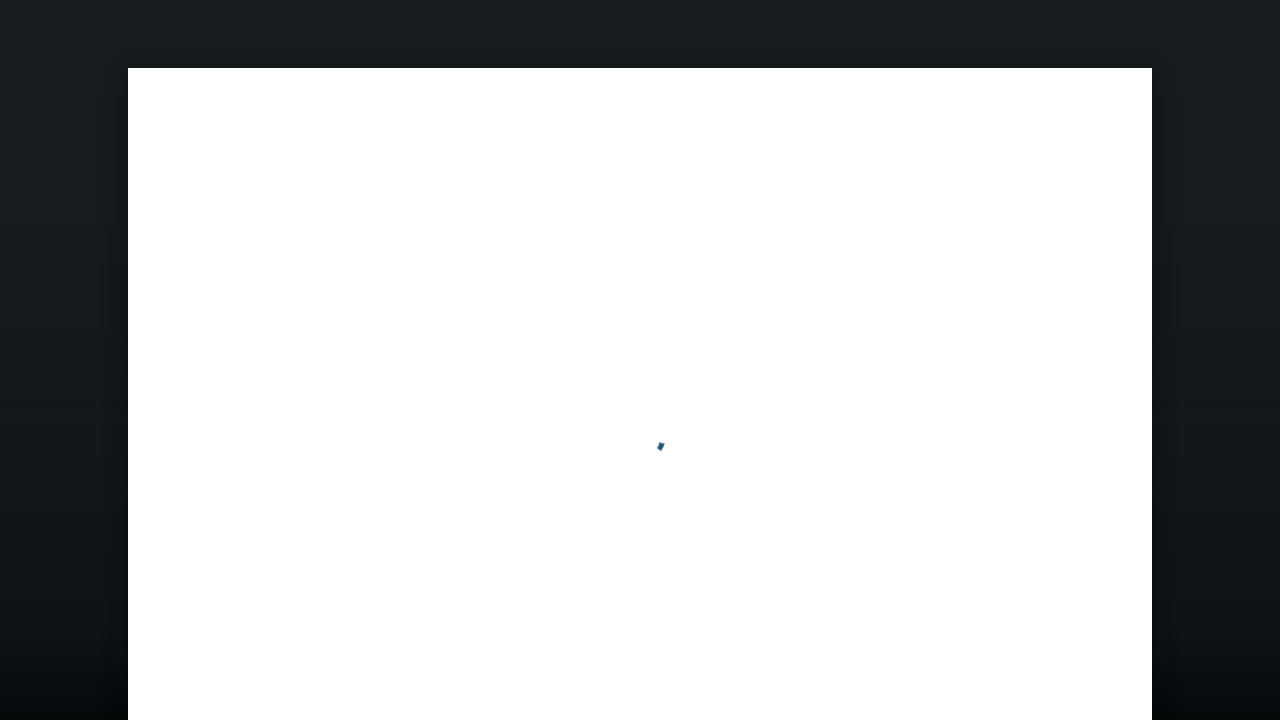

--- FILE ---
content_type: text/html; charset=utf-8
request_url: https://go.thryv.com/site/b2o2kq7tw4blj1im/upload-document?action=uq90hijvw6cylp7n&o=cHJvZmlsZV9wYWdl&s=aHR0cHM6Ly9nby50aHJ5di5jb20vc2l0ZS9iMm8ya3E3dHc0YmxqMWlt
body_size: 8008
content:
<!DOCTYPE html>
<!--[if lt IE 7]> <html class="no-js lt-ie9 lt-ie8 lt-ie7"> <![endif]-->
<!--[if IE 7]> <html class="no-js lt-ie9 lt-ie8"> <![endif]-->
<!--[if IE 8]> <html class="no-js lt-ie9"> <![endif]-->
<!--[if gt IE 8]> ><! <![endif]-->
<html class='no-js' ng-app='app' ng-attr-dir='{{$app_direction}}' ng-attr-lang='{{$app_lang}}' ng-strict-di>
<!-- <![endif] -->
<head>
<meta charset='utf-8'>
<meta content='IE=edge,chrome=1&quot;, &quot;http-equiv&quot; =&gt; &quot;X-UA-Compatible'>
<meta content='width=device-width, initial-scale=1, maximum-scale=1, user-scalable=no' name='viewport'>
<meta content='yes' name='mobile-web-app-capable'>
<meta content='yes' name='apple-mobile-web-app-capable'>
<title>John E Schulz CPA, LLC, John Schulz has been practicing public accounting for over twenty years.  John loves to help individuals and businesses with income taxes, accounting, payroll,  planning issues, and business consulting.</title>
<meta content='We are a team of business experts, dedicated to serving the Omaha area for over fifteen years now. We will be happy to be of service. Please contact us, schedule a consult, or book one of our services today.' name='description'>
<meta content='John E Schulz CPA, LLC, John Schulz has been practicing public accounting for over twenty years.  John loves to help individuals and businesses with income taxes, accounting, payroll,  planning issues, and business consulting.' name='title'>
<meta content='Contact Form, online scheduling, schedule appointments, profile page, invoicing, Web Forms, HTML Forms, Wordpress plugin, appointment scheduler, meeting scheduler, client billing, WIX contact form' name='keywords'>
<meta content='noindex, nofollow' name='robots'>
<meta content='website' property='og:type'>
<meta content='John E Schulz CPA, LLC, John Schulz has been practicing public accounting for over twenty years.  John loves to help individuals and businesses with income taxes, accounting, payroll,  planning issues, and business consulting.' property='og:title'>
<meta content='We are a team of business experts, dedicated to serving the Omaha area for over fifteen years now. We will be happy to be of service. Please contact us, schedule a consult, or book one of our services today.' property='og:description'>
<meta content='https://go.thryv.com/site/b2o2kq7tw4blj1im' property='og:url'>
<meta content='John E Schulz CPA, LLC' property='og:site_name'>
<meta content='https://res.cloudinary.com/livesite/image/upload/v1545218963/New%20client%20portal/Default%20business%20logo/J.png' property='og:image'>
<base href='/'>
<link href='//fonts.googleapis.com/css?family=Roboto:300,400,500,700' rel='stylesheet' type='text/css'>
<link rel="stylesheet" media="screen" href="https://d1azc1qln24ryf.cloudfront.net/165482/Vitrage/style-cf.css?4zicvr?1.0-ART-8bb8c820781223b4b03cca66856153aa" />
<link rel="shortcut icon" type="image/x-icon" href="https://res.cloudinary.com/livesite/image/upload/v1545218963/New%20client%20portal/Default%20business%20logo/J.png" />
<link rel="apple-touch-icon" type="image/png" href="https://res.cloudinary.com/livesite/image/upload/v1545218963/New%20client%20portal/Default%20business%20logo/J.png" />
<script>
  window.liveSiteAsyncInit = function() {
    LiveSite.init({
      uid: "b2o2kq7tw4blj1im",
      host: "go.thryv.com",
      portalHost: "go.thryv.com",
      desktopCss: '',
      mobileCss: '',
      fontUrl: '',
      ui: false,
      track: false
    });
  };
</script>
</head>
<body layout='column' ng-class='[$layoutClass, {&#39;editor&#39;: $business.editor}]'>
<!--[if lt IE 9]>
<p class="old-browser">You are using an <strong>outdated</strong> browser. Please <a href="http://windows.microsoft.com/en-us/internet-explorer/download-ie" target="blank">upgrade your browser</a> to improve your experience.</p>
<![endif]-->
<section class='page-brand-bg' layout-fill layout='row' ng-class='coverClass'>
<div class='ui-view' flex layout-fill layout='column' ng-cloak></div>
</section>
<link rel="stylesheet" media="all" href="https://d27yogw9sew6u9.cloudfront.net/site/assets/vendor-abb98304066173eda1ce9d72453571ac623d64e2074b1b60a309c146848f8d28.css" />
<link rel="stylesheet" media="all" href="https://d27yogw9sew6u9.cloudfront.net/site/assets/application-a69255cc181b7e76d3cdd794db5deb2d1733d1aed76de6e2b9b09a0259356a50.css" />
<script src="https://d27yogw9sew6u9.cloudfront.net/site/assets/vendor-fc4c0f4ad73b1e591be153e79357d1bcc3b6981af62fd086c0b2c1fb0ea201a0.js"></script>
<script src="https://d27yogw9sew6u9.cloudfront.net/site/assets/application-d5c926fe0bda6cef52617689964f576e1ab9c5676e0bc4b86db2978a2f8b8f3c.js"></script>
<script src="https://d2ra6nuwn69ktl.cloudfront.net/assets/livesite.js?ver=1768629244"></script>
<script>
  angular.module('app').constant('InitBusiness', {"uid":"db6x647vehocv97g","analytics_id":1291994,"business_uid":"b2o2kq7tw4blj1im","nickname":"b2o2kq7tw4blj1im","locale":"en","time_format":"12h","date_time_formats":"{\"date\":\"{\\\"formats\\\":{\\\"default\\\":\\\"%Y-%m-%d\\\",\\\"short\\\":\\\"%b %d\\\",\\\"long\\\":\\\"%B %d, %Y\\\",\\\"month_with_year\\\":\\\"%b %d, %Y\\\",\\\"month_without_year\\\":\\\"%b %d\\\",\\\"full_month_without_year\\\":\\\"%B %d\\\",\\\"day_with_year\\\":\\\"%a, %B %d, %Y\\\",\\\"day_without_year\\\":\\\"%a, %B %d\\\",\\\"start_range\\\":\\\"%b %d\\\",\\\"start_range_with_month\\\":\\\"%b %d\\\",\\\"start_range_with_year\\\":\\\"%b %d, %Y\\\",\\\"end_range\\\":\\\"%d, %Y\\\",\\\"long_end_range\\\":\\\"%b %d, %Y\\\"},\\\"day_names\\\":[\\\"Sunday\\\",\\\"Monday\\\",\\\"Tuesday\\\",\\\"Wednesday\\\",\\\"Thursday\\\",\\\"Friday\\\",\\\"Saturday\\\"],\\\"abbr_day_names\\\":[\\\"Sun\\\",\\\"Mon\\\",\\\"Tue\\\",\\\"Wed\\\",\\\"Thu\\\",\\\"Fri\\\",\\\"Sat\\\"],\\\"month_names\\\":[null,\\\"January\\\",\\\"February\\\",\\\"March\\\",\\\"April\\\",\\\"May\\\",\\\"June\\\",\\\"July\\\",\\\"August\\\",\\\"September\\\",\\\"October\\\",\\\"November\\\",\\\"December\\\"],\\\"abbr_month_names\\\":[null,\\\"Jan\\\",\\\"Feb\\\",\\\"Mar\\\",\\\"Apr\\\",\\\"May\\\",\\\"Jun\\\",\\\"Jul\\\",\\\"Aug\\\",\\\"Sep\\\",\\\"Oct\\\",\\\"Nov\\\",\\\"Dec\\\"],\\\"order\\\":[\\\"year\\\",\\\"month\\\",\\\"day\\\"]}\",\"time\":\"{\\\"formats\\\":{\\\"default\\\":\\\"%a, %d %b %Y %H:%M:%S %z\\\",\\\"short\\\":\\\"%d %b %H:%M\\\",\\\"long\\\":\\\"%B %d, %Y %H:%M\\\",\\\"today_12h\\\":\\\"%-l:%M %P\\\",\\\"today_24h\\\":\\\"%-k:%M\\\",\\\"time_12h\\\":\\\"%-l:%M%P\\\",\\\"time_24h\\\":\\\"%-k:%M\\\",\\\"month_with_year_12h\\\":\\\"%b %d, %Y, %-l:%M%P\\\",\\\"month_with_year_24h\\\":\\\"%b %d, %Y, %-k:%M\\\",\\\"month_without_year_12h\\\":\\\"%b %d, %-l:%M%P\\\",\\\"month_without_year_24h\\\":\\\"%b %d, %-k:%M\\\",\\\"full_month_without_year_12h\\\":\\\"%b %d, %-l:%M%P\\\",\\\"full_month_without_year_24h\\\":\\\"%b %d, %-k:%M\\\",\\\"day_with_year_12h\\\":\\\"%a, %B %d, %Y, %-l:%M%P\\\",\\\"day_with_year_24h\\\":\\\"%a, %B %d, %Y, %-k:%M\\\",\\\"day_with_year_short_month_12h\\\":\\\"%a, %b %d, %Y, %-l:%M%P\\\",\\\"day_with_year_short_month_24h\\\":\\\"%a, %b %d, %Y, %-k:%M\\\",\\\"day_without_year_short_month_12h\\\":\\\"%a, %b %d, %-l:%M%P\\\",\\\"day_without_year_short_month_24h\\\":\\\"%a, %b %d, %-k:%M\\\",\\\"day_without_year_12h\\\":\\\"%a, %B %d, %-l:%M%P\\\",\\\"day_without_year_24h\\\":\\\"%a, %B %d, %-k:%M\\\",\\\"at_without_year_12h\\\":\\\"%a, %B %d at %-l:%M%P\\\",\\\"at_without_year_24h\\\":\\\"%a, %B %d at %-k:%M\\\",\\\"at_with_year_12h\\\":\\\"%a, %B %d, %Y at %-l:%M%P\\\",\\\"at_with_year_24h\\\":\\\"%a, %B %d, %Y at %-k:%M\\\",\\\"short_datetime_12h\\\":\\\"%m/%d/%Y %I:%M%p\\\",\\\"short_datetime_24h\\\":\\\"%m/%d/%Y %H:%M\\\",\\\"long_datetime_12h\\\":\\\"%A, %B %d, %Y at %I:%M%p\\\",\\\"long_datetime_24h\\\":\\\"%A, %B %d, %Y at %H:%M\\\",\\\"long_with_short_month\\\":\\\"%d %b, %Y\\\",\\\"long_with_short_month_12h\\\":\\\"%b %d, %Y %I:%M%p\\\",\\\"long_with_short_month_24h\\\":\\\"%b %d, %Y %H:%M\\\",\\\"long_with_short_month_at_12h\\\":\\\"%b %d at %I:%M%p\\\",\\\"long_with_short_month_at_24h\\\":\\\"%b %d at %H:%M\\\",\\\"long_with_short_month_no_year_12h\\\":\\\"%b %d, %I:%M%p\\\",\\\"long_with_short_month_no_year_24h\\\":\\\"%b %d, %H:%M\\\",\\\"long_with_short_month_on_12h\\\":\\\"%A, %b %d at %I:%M%p\\\",\\\"long_with_short_month_on_24h\\\":\\\"%A, %b %d at %H:%M\\\",\\\"only_time_12h\\\":\\\"%I:%M %p\\\",\\\"only_time_24h\\\":\\\"%H:%M\\\",\\\"short_12h\\\":\\\"%d %b %I:%M %p\\\",\\\"short_24h\\\":\\\"%d %b %H:%M\\\"},\\\"am\\\":\\\"am\\\",\\\"pm\\\":\\\"pm\\\",\\\"days\\\":{\\\"one\\\":\\\"1 day\\\",\\\"other\\\":\\\"%{count} days\\\"},\\\"days_and_hours_and_minutes\\\":{\\\"one_one_one\\\":\\\"1 day 1 hour 1 minute\\\",\\\"one_one_other\\\":\\\"1 day 1 hour %{minutes} minutes\\\",\\\"one_one_zero\\\":\\\"1 day 1 hour\\\",\\\"one_other_one\\\":\\\"1 day %{hours} hours 1 minute\\\",\\\"one_other_other\\\":\\\"1 day %{hours} hours %{minutes} minutes\\\",\\\"one_other_zero\\\":\\\"1 day %{hours} hours\\\",\\\"one_zero_one\\\":\\\"1 day 1 minute\\\",\\\"one_zero_other\\\":\\\"1 day %{minutes} minutes\\\",\\\"one_zero_zero\\\":\\\"1 day\\\",\\\"other_one_one\\\":\\\"%{days} days 1 hour 1 minute\\\",\\\"other_one_other\\\":\\\"%{days} days 1 hour %{minutes} minutes\\\",\\\"other_one_zero\\\":\\\"%{days} days 1 hour\\\",\\\"other_other_one\\\":\\\"%{days} days %{hours} hours 1 minute\\\",\\\"other_other_other\\\":\\\"%{days} days %{hours} hours %{minutes} minutes\\\",\\\"other_other_zero\\\":\\\"%{days} days %{hours} hours\\\",\\\"other_zero_one\\\":\\\"%{days} days 1 minute\\\",\\\"other_zero_other\\\":\\\"%{days} days %{minutes} minutes\\\",\\\"other_zero_zero\\\":\\\"%{days} days\\\",\\\"zero_one_one\\\":\\\"1 hour 1 minute\\\",\\\"zero_one_other\\\":\\\"1 hour %{minutes} minutes\\\",\\\"zero_one_zero\\\":\\\"1 hour\\\",\\\"zero_other_one\\\":\\\"%{hours} hours 1 minute\\\",\\\"zero_other_other\\\":\\\"%{hours} hours %{minutes} minutes\\\",\\\"zero_other_zero\\\":\\\"%{hours} hours\\\",\\\"zero_zero_one\\\":\\\"1 minute\\\",\\\"zero_zero_other\\\":\\\"%{minutes} minutes\\\",\\\"zero_zero_zero\\\":\\\"0 minutes\\\"},\\\"hours\\\":{\\\"one\\\":\\\"1 hour\\\",\\\"other\\\":\\\"%{count} hours\\\"},\\\"hours_and_minutes\\\":{\\\"one\\\":\\\"1hr %{minutes}min\\\",\\\"other\\\":\\\"%{count}hrs %{minutes}min\\\",\\\"other_one\\\":\\\"%{count}hrs 1 minute\\\"},\\\"immediately\\\":\\\"Immediately\\\",\\\"minutes\\\":{\\\"one\\\":\\\"1 minute\\\",\\\"other\\\":\\\"%{count} minutes\\\"},\\\"months\\\":{\\\"one\\\":\\\"1 month\\\",\\\"other\\\":\\\"%{count} months\\\"},\\\"not_set\\\":\\\"Not Set\\\",\\\"weeks\\\":{\\\"one\\\":\\\"1 week\\\",\\\"other\\\":\\\"%{count} weeks\\\"},\\\"years\\\":{\\\"one\\\":\\\"1 year\\\",\\\"other\\\":\\\"%{count} years\\\"}}\"}","name":"John E Schulz CPA, LLC","enabled_actions":{"scheduling_enabled":true,"payments_enabled":true,"documents_enabled":true,"estimates_enabled":true},"location":"","description":"John Schulz has been practicing public accounting for over twenty years.  John loves to help individuals and businesses with income taxes, accounting, payroll,  planning issues, and business consulting.","photo_url":"https://res.cloudinary.com/livesite/image/upload/v1545218963/New%20client%20portal/Default%20business%20logo/J.png","whitelabel":true,"owning_brand_name":"Thryv","promotion_type":"","payment_provider":null,"wallet_providers":[],"display_country_code":false,"country_name":"United States","country_code":"US","viral_link":"","about_title":"About us","about_image":"LivesiteImages/yz94sxbq2x6q68nu/about/default_staff_image_ufcouk","about_body":"","summary":"We are a team of business experts, dedicated to serving the Omaha area for over fifteen years now. We will be happy to be of service. Please contact us, schedule a consult, or book one of our services today.","style":{"background_color":"#356881","cover_url":"LivesiteImages/0vwfot3yk9r5r3sx/cover/292a2e_Background_ueoyfm","action_background_color":"rgb(30, 85, 112)","action_text_color":"#fff"},"recommend_box":true,"reviews_widget_enabled":true,"info":{"links":{},"phone":"(402) 391-3939","address":"7701 Pacific Street, Suite 102, Omaha, Nebraska 68114","email":"johnschulzcpa@gmail.com","website":"https://johnschulzcpa.com/"},"use_business_phone":"","use_business_email":"","use_business_address":"","actions":[{"uid":"s7uyz7fz8qd41cil","name":"schedule","icon":"calendarday","title":"Schedule now","description":"If you are a new client, we invite you for a free consultation. If you've worked with us in the past you can schedule your next service here.","rich_title":"Schedule now","rich_description":"If you are a new client, we invite you for a free consultation. If you've worked with us in the past you can schedule your next service here.","active":true,"position":0,"image":null,"button_type":"button","config":null,"options":{},"action_background_color":null,"action_text_color":null,"default_brand":true,"button_text":null,"missing_info":true,"context":"livesite"},{"uid":"7w72p3ym2e8r244c","name":"schedule","icon":"calendarday","title":"Call Me Back","description":"Schedule a convenient time to have us contact you.","rich_title":"Call Me Back","rich_description":"Schedule a convenient time to have us contact you.","active":true,"position":1,"image":null,"button_type":"button","config":{"service":"jaxdsfwr84y8nyps","category":"","event":""},"options":{"service":"jaxdsfwr84y8nyps","category":"","event":""},"action_background_color":null,"action_text_color":null,"default_brand":true,"button_text":null,"missing_info":true,"context":"livesite"},{"uid":"s1ot7vh8kflh98v3","name":"contact","icon":"mail","title":"Contact Us","description":"","rich_title":"Contact Us","rich_description":"","active":true,"position":2,"image":null,"button_type":"button","config":null,"options":{},"action_background_color":null,"action_text_color":null,"default_brand":true,"button_text":null,"missing_info":false,"context":"livesite"},{"uid":"3tur2tw7aqdbdkeq","name":"pay","icon":"creditcard","title":"Make a payment\t","description":"We accept credit card and Paypal","rich_title":"Make a payment\t","rich_description":"We accept credit card and Paypal","active":false,"position":3,"image":null,"button_type":"button","config":{"title":""},"options":{"title":""},"action_background_color":null,"action_text_color":null,"default_brand":true,"button_text":null,"missing_info":false,"context":"livesite"},{"uid":"uq90hijvw6cylp7n","name":"document","icon":"doc","title":"Send us a file","description":null,"rich_title":"Send us a file","rich_description":"","active":true,"position":4,"image":null,"button_type":"button","config":null,"options":{},"action_background_color":null,"action_text_color":null,"default_brand":true,"button_text":null,"missing_info":false,"context":"livesite"},{"uid":"cv8u6gpd9d13etvt","name":"googlemaps","icon":"pin","title":"Get Directions","description":null,"rich_title":"Get Directions","rich_description":"","active":true,"position":5,"image":null,"button_type":"image","config":{"business_default":true,"map_address":"7701 Pacific Street, Suite 102, Omaha, Nebraska 68114"},"options":{"business_default":true,"map_address":"7701 Pacific Street, Suite 102, Omaha, Nebraska 68114"},"action_background_color":null,"action_text_color":null,"default_brand":true,"button_text":null,"missing_info":false,"context":"livesite"},{"uid":"ufwvvs4600h8m261","name":"youtube","icon":"circlectrlplay","title":"Welcome Video","description":"","rich_title":"Welcome Video","rich_description":"","active":false,"position":6,"image":null,"button_type":"image","config":{"video_url":"https://youtu.be/","video_id":null},"options":{"video_url":"https://youtu.be/","video_id":null},"action_background_color":null,"action_text_color":null,"default_brand":true,"button_text":null,"missing_info":false,"context":"livesite"},{"uid":"zat47dwttjhi6172","name":"contact","icon":"mail","title":"We'd love to hear from you","description":null,"rich_title":"We'd love to hear from you","rich_description":"","active":true,"position":7,"image":"Action images/Message/message2","button_type":"image","config":null,"options":{},"action_background_color":null,"action_text_color":null,"default_brand":true,"button_text":null,"missing_info":false,"context":"livesite"}],"cp_actions":[{"uid":"s7uyz7fz8qd41cil","name":"schedule","icon":"calendarday","title":"Schedule now","description":"If you are a new client, we invite you for a free consultation. If you've worked with us in the past you can schedule your next service here.","rich_title":"Schedule now","rich_description":"If you are a new client, we invite you for a free consultation. If you've worked with us in the past you can schedule your next service here.","active":1,"position":0,"image":null,"button_type":"button","config":null,"options":{},"action_background_color":null,"action_text_color":null,"default_brand":true,"button_text":null,"missing_info":true,"context":"client_portal"},{"uid":"7w72p3ym2e8r244c","name":"schedule","icon":"calendarday","title":"Call Me Back","description":"Schedule a convenient time to have us contact you.","rich_title":"Call Me Back","rich_description":"Schedule a convenient time to have us contact you.","active":1,"position":1,"image":null,"button_type":"button","config":{"service":"jaxdsfwr84y8nyps","category":"","event":""},"options":{"service":"jaxdsfwr84y8nyps","category":"","event":""},"action_background_color":null,"action_text_color":null,"default_brand":true,"button_text":null,"missing_info":true,"context":"client_portal"},{"uid":"s1ot7vh8kflh98v3","name":"contact","icon":"mail","title":"Contact Us","description":"","rich_title":"Contact Us","rich_description":"","active":1,"position":2,"image":null,"button_type":"button","config":null,"options":{},"action_background_color":null,"action_text_color":null,"default_brand":true,"button_text":null,"missing_info":false,"context":"client_portal"},{"uid":"3tur2tw7aqdbdkeq","name":"pay","icon":"creditcard","title":"Make a payment\t","description":"We accept credit card and Paypal","rich_title":"Make a payment\t","rich_description":"We accept credit card and Paypal","active":0,"position":3,"image":null,"button_type":"button","config":{"title":""},"options":{"title":""},"action_background_color":null,"action_text_color":null,"default_brand":true,"button_text":null,"missing_info":false,"context":"client_portal"},{"uid":"uq90hijvw6cylp7n","name":"document","icon":"doc","title":"Send us a file","description":null,"rich_title":"Send us a file","rich_description":"","active":1,"position":4,"image":null,"button_type":"button","config":null,"options":{},"action_background_color":null,"action_text_color":null,"default_brand":true,"button_text":null,"missing_info":false,"context":"client_portal"},{"uid":"cv8u6gpd9d13etvt","name":"googlemaps","icon":"pin","title":"Get Directions","description":null,"rich_title":"Get Directions","rich_description":"","active":1,"position":5,"image":null,"button_type":"image","config":{"business_default":true,"map_address":"7701 Pacific Street, Suite 102, Omaha, Nebraska 68114"},"options":{"business_default":true,"map_address":"7701 Pacific Street, Suite 102, Omaha, Nebraska 68114"},"action_background_color":null,"action_text_color":null,"default_brand":true,"button_text":null,"missing_info":false,"context":"client_portal"},{"uid":"ufwvvs4600h8m261","name":"youtube","icon":"circlectrlplay","title":"Welcome Video","description":"","rich_title":"Welcome Video","rich_description":"","active":0,"position":6,"image":null,"button_type":"image","config":{"video_url":"https://youtu.be/","video_id":null},"options":{"video_url":"https://youtu.be/","video_id":null},"action_background_color":null,"action_text_color":null,"default_brand":true,"button_text":null,"missing_info":false,"context":"client_portal"},{"uid":"zat47dwttjhi6172","name":"contact","icon":"mail","title":"We'd love to hear from you","description":null,"rich_title":"We'd love to hear from you","rich_description":"","active":1,"position":7,"image":"Action images/Message/message2","button_type":"image","config":null,"options":{},"action_background_color":null,"action_text_color":null,"default_brand":true,"button_text":null,"missing_info":false,"context":"client_portal"}],"host":"go.thryv.com","host_base_url":"https://go.thryv.com","portal_base_url":"https://go.thryv.com","oldhost_base_url":"https://go.thryv.com","bg_top_color":"#4675d9","theme_top_color":"#4DA51E","bg_url":"","app_base_url":"https://go.thryv.com","livesite_url":"https://go.thryv.com/site/b2o2kq7tw4blj1im","new_client_portal":true,"crawlable":false,"has_reviews":false,"has_yext_reviews":false,"yext_account_id":"b2o2kq7tw4blj1im","yext_location_id":"b2o2kq7tw4blj1im","yext_sandbox":false,"business_features":["roles_and_permissions_config","quick_actions_menu","verti_override_clone","new_leave_details_form","can_edit_partially_paid_invoice","square","square_sync","square_online_payments","star","core_wizard","core_wizard_square_payments","new_share_doc_form","sms_settings","save_cards","thryv_marketing_wizard","accept_payments_wizard","dashboard_quick_actions","campaign_gallery_page","charge_by_sms","appointment_list","manage_products","client_portal_separation","captcha_intake_form","quick_package_creation","appointment_list_bulk_actions","manage_taxes","payable_products","multi_matters","client_portal_actions","new_event_dialog","this_and_following","automated_close_balance","auto_redeem_package","cp_partial_payment_cart","goodbye_3timeslots","Appointmentlist_paymentfilter","realtime_messaging","new_attendance_pane","event_waitlist","manual_close_balance","open_balance_banner","booking_restrictions_settings","clients_payments_filter","booking_restrictions_per_service","manual_close_balance_charge","manual_close_balance_record","2way_call_connect","activity_offer_close_balance","event_waitlist_settings","communication_channel_ui","client_portal_my_account","payment_cupid","operator_portal_mfa","estimate_level_signature","record_payment_reference","refund_cancel_request","client_phone_login","google_2way","documents_reupload","documents_reupload_portal","new_next_number","mobile_app_rating","cp_my_packages","invoice_assign_deposit","scripts_to_service","new_sync_changes","new_share_dialog","emoji_selector_portal","estimate_deposit","edit_tnc","notification_center","multi_staff_list_display","marketing_submenu_items","add_no_click","nc_push","pro_campaigns","update_sync_banner","outlook_2way","itemizable_order","general_availability","new_campaign_gallery","pro_campaign","new_availability_exception","new_inline_composer","message_dialog_expend","invoice_delay_issue_date","add_item_header","billboard","booking_with_packages","pdf_customization","notification_settings","price_incl_exc_taxes","additional_recipients","inbox_followup","caller_id_settings","hide_work_as","packages_taxes","client_activities_notification_settings","services_taxes","tax_default_per_category","new_layout_pov","apply_default_taxes","billboard_receipts","client_offline_estimate_deposit","taxes_export","invoice_prior_reminder","new_estimate_reminder","multi_staff_blocked_times","recurring_blocked_times","new_auto_campaign","all_services_package","new_message_dialog","package_history","export_appointments","invoice_promote_online_payment","documents_upload_to_s3","eligible_for_work_order","announce_package","daily_digest_pending_approval","show_weekends","collect_tips_set_in_thryvpay","new_layout_pov_desktop","arrival_window","thryv_tealium_script","remove_invoice_1_hour_reminder","enable_dedicated_nexmo_number","client_store_card_for_business_use","disable_email_change_notification","auth_documents","email_client_activities_notification_settings","caller_id_settings_android","arrival_window_rollout","cp_add_new_cof","sms_client_activities_notification_settings","phone_search","new_inbox_settings","new_crm_page","new_copy_public_link_layout","local_storage_enhancement","cof_invite","hide_old_social","disable_business_branding","score_sort","crm_views","partial_refund","cp_item_picker","appointment_service_picker","bizai_content_generator_enabled","multi_appointment_booking","point_of_sale","crm_bulk_actions","enforce_custom_logout","show_views_counters","single_step_invoice_cancel","calendar_sync_pov","crm_show_filters","open_settings_for_mobile","crm_custom_fields","reserve_with_google_redirect","item_description_content_generator","show_variant_learn_more_link","roles_and_permissions","invoice_late_fee","product_cost","multi_appointment_client_booking","new_dashboard","new_crm_mobile","pos_partial_payments","import_products","enable_profile_cache","last_activity","appointment_trigger","new_profile_page","pov_landing_page_routing","pkg.sch.resources","resources","rollout.sales.sales_widget_adjustments","rollout.sch.next_available_time_slot","rollout.payments.assign_payment","basic_business_features","scheduling_features","invoicing_features","ultimate_features","paid_meetings","unlimited_services","auto_accept","conference_bridge","no_promotional_links","sms","export_to_excel","read_receipt","client_origin","business_hours","links_in_public_profile","history","branding","sms_client_reminders","cliche_all_features","event_attendees_limit_increased","joint_availability","staff_role_permissions","online_scheduling","free_features","unlimited_clients","campaigns","blasts","auto_reassign","notifications_per_service","coupons","tags_feature","index_client_portal","online_payment","yext_reviews","reserve_with_google","websites_enabled","thryv_pay","ThryvPay_wizards","tatango","payments_module","payments_feature_estimates","marketing_module","conversiontracking_include_in_plan","setup_wizard_menu_item","appadvancecampaigneditor_include_in_plan","bye_zipwip","ace_add_on","bizai_smart_reply","external_calendar_sync","allow_custom_field_creation","enable_forms_customization","enable_client_status_customization","add_custom_field_service","sms_enabled","documents_enabled","pkg.business_administration.quick_actions","pkg.business_administration.email_templates","pkg.business_administration.integrations","pkg.bus.pendo.deny","pkg.thryv.listings_settings","googlewaysync_include_in_plan","outlookwaysync_include_in_plan","activity_offer_close_balance","all_services_package","apply_default_taxes","Appointmentlist_paymentfilter","appointment_service_picker","arrival_window_rollout","async_message_delivery","audit_log_collection","billboard_receipts","client_activities_notification_settings","client_phone_login","close_balance","competitor_menu_item","crm_custom_fields","crm_show_filters","email_client_activities_notification_settings","enable_do_not_reply_auto_message","english_locale","estimate_level_signature","estimate_pdf_approval","estimate_signature","hide_getting_started","invoice_attach_documents","invoice_prior_reminder","local_storage_enhancement","manual_close_balance","manual_close_balance_charge","manual_close_balance_record","mobile_livesite_menu_item","multi_staff_blocked_times","multi_staff_list_display","new_copy_public_link_layout","new_crm_as_default_page","new_documents","new_estimate_reminder","new_message_dialog","new_refund_structure","new_scheduler_design","new_square_sdk","new_sync_changes","packages_taxes","package_history","package_schedule_expire","payments_feature_products","payment_settings_hide_terms_and_policies","phone_search","pov_analytics_enabled","price_incl_exc_taxes","record_payment_reference","redirect_to_pov","refund_cancel_request","roles_and_permissions_config","roles_and_permissions_enforce","roles_and_permissions_strict_new_enforce","rollout.ai.smart_reply_icon_v2","rollout.communication.voice_mail","sales_menu_category","services_taxes","show_views_counters","show_weekends","slim_search","sms_client_activities_notification_settings","social_menu_item","square_webhooks_v2","star_favicon","taxes_export","tax_default_per_category","this_and_following","thryv_integrations","use_specific_favicon","virtual_meetings","websites_menu_item"],"payments_enabled":true,"online_payments_enabled":false,"multiple_payment_methods":false,"configuration_key":"star","ewallet_missing":true,"gateway_missing":true,"new_scheduler":true,"business_time_zone":"Central Time (US \u0026 Canada)","business_time_zone_identifier":"America/Chicago","local_business":false,"default_staff":{"uid":"8t9thyfo6cdy7csm","photo_path":null,"name":"John Schulz"},"calendar_first_day":0,"categories_display":"show_all","currency_symbol":"$","currency":"USD","availability_hours_display":"no_categories","event_list_display_type":"calendar","estimate_client_side_signature":null,"package_promotion_type":"dont_promote_packages","promote_packages_link_text":"Or, browse packages","promote_packages_banner_text":"BY PURCHASING ONE OF OUR PACKAGES","tracking_on":false,"ga4_id":null,"gtm_id":null,"services_title":"","sample_analytics":false,"approval_mode":"single_choice","scheduling_order":"services_first","booking_quota_exceeded":false,"show_powered_by":false,"powered_by_base_url":"https://www.vcita.com/vwl_client-portal","vaultig_method":false,"managed_co_branded":false,"is_hosted":false,"terms_and_conditions_type":null,"terms_and_conditions_value":null,"tax_mode":"exclude","enable_tips_for_cp":null,"tips":[],"client_store_card_for_business_use":true,"allow_bank_debit_on_checkout":false,"allow_credit_card":true,"allow_express_wallets":true,"allow_client_multi_booking":false,"has_active_coupon":false,"payment_gateway_name":null,"transactional_sms_opt_in_required":true,"payment_cards_limit":6,"online_profiles":[],"seo_title":"John E Schulz CPA, LLC, John Schulz has been practicing public accounting for over twenty years.  John loves to help individuals and businesses with income taxes, accounting, payroll,  planning issues, and business consulting.","seo_description":"We are a team of business experts, dedicated to serving the Omaha area for over fifteen years now. We will be happy to be of service. Please contact us, schedule a consult, or book one of our services today.","seo_og_title":"John Schulz has been practicing public accounting for over twenty years.  John loves to help individuals and businesses with income taxes, accounting, payroll,  planning issues, and business consulting.","seo_og_url":"https://go.thryv.com/site/b2o2kq7tw4blj1im","seo_og_image":"https://res.cloudinary.com/livesite/image/upload/v1545218963/New%20client%20portal/Default%20business%20logo/J.png","seo_og_site_name":"John E Schulz CPA, LLC","seo_og_description":"We are a team of business experts, dedicated to serving the Omaha area for over fifteen years now. We will be happy to be of service. Please contact us, schedule a consult, or book one of our services today."});
  angular.module('app').constant('Source', "aHR0cHM6Ly9nby50aHJ5di5jb20vc2l0ZS9iMm8ya3E3dHc0YmxqMWlt");
  angular.module('app').constant('topUrl', "aHR0cHM6Ly9nby50aHJ5di5jb20vc2l0ZS9iMm8ya3E3dHc0YmxqMWlt" || btoa(document.referrer) );
  angular.module('app').constant('Environment', 'production');
  angular.module('app').constant('EditMode', false);
</script>
<script>(function(){function c(){var b=a.contentDocument||a.contentWindow.document;if(b){var d=b.createElement('script');d.innerHTML="window.__CF$cv$params={r:'9bf39887ad44c6f8',t:'MTc2ODYyOTI0NA=='};var a=document.createElement('script');a.src='/cdn-cgi/challenge-platform/scripts/jsd/main.js';document.getElementsByTagName('head')[0].appendChild(a);";b.getElementsByTagName('head')[0].appendChild(d)}}if(document.body){var a=document.createElement('iframe');a.height=1;a.width=1;a.style.position='absolute';a.style.top=0;a.style.left=0;a.style.border='none';a.style.visibility='hidden';document.body.appendChild(a);if('loading'!==document.readyState)c();else if(window.addEventListener)document.addEventListener('DOMContentLoaded',c);else{var e=document.onreadystatechange||function(){};document.onreadystatechange=function(b){e(b);'loading'!==document.readyState&&(document.onreadystatechange=e,c())}}}})();</script><script defer src="https://static.cloudflareinsights.com/beacon.min.js/vcd15cbe7772f49c399c6a5babf22c1241717689176015" integrity="sha512-ZpsOmlRQV6y907TI0dKBHq9Md29nnaEIPlkf84rnaERnq6zvWvPUqr2ft8M1aS28oN72PdrCzSjY4U6VaAw1EQ==" data-cf-beacon='{"version":"2024.11.0","token":"3480cc240b144d569966b33ee6c47963","server_timing":{"name":{"cfCacheStatus":true,"cfEdge":true,"cfExtPri":true,"cfL4":true,"cfOrigin":true,"cfSpeedBrain":true},"location_startswith":null}}' crossorigin="anonymous"></script>
</body>
</html>
